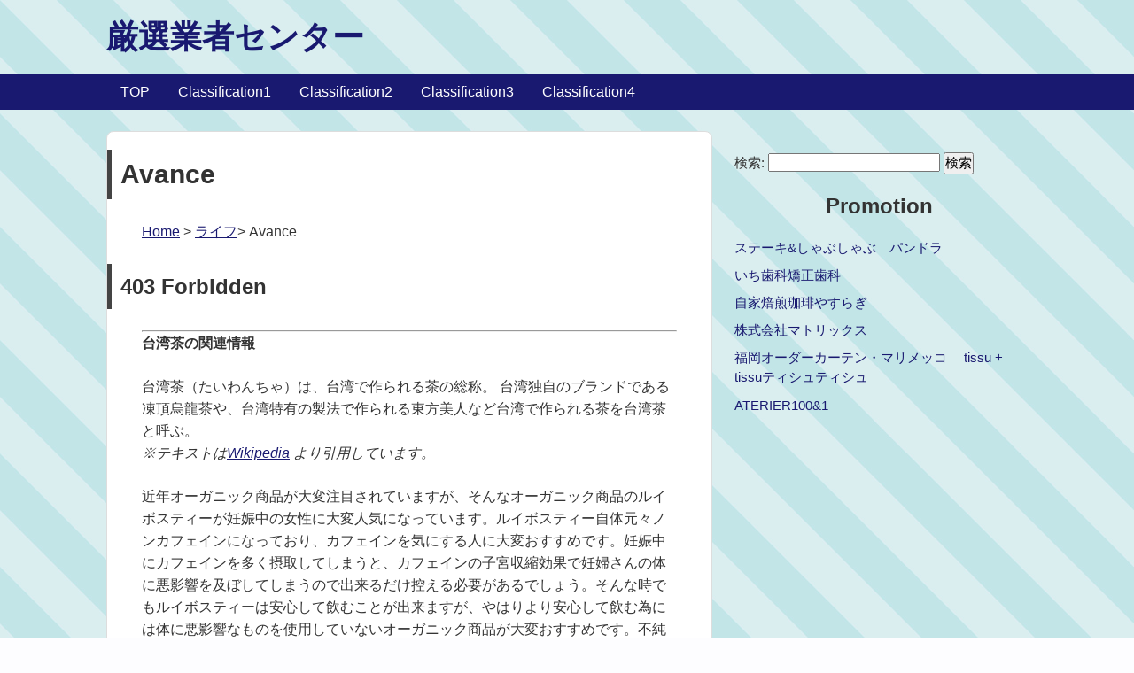

--- FILE ---
content_type: text/html; charset=UTF-8
request_url: https://www.radioathina.com/site_0116.html
body_size: 4032
content:
<!DOCTYPE HTML>
<html lang="ja">
<head>
<!-- Global site tag (gtag.js) - Google Analytics -->
<script async src="https://www.googletagmanager.com/gtag/js?id=UA-117335463-49"></script>
<script>
  window.dataLayer = window.dataLayer || [];
  function gtag(){dataLayer.push(arguments);}
  gtag('js', new Date());

  gtag('config', 'UA-117335463-49');
</script>
<meta charset="utf-8">
<meta http-equiv="X-UA-Compatible" content="IE=edge,chrome=1">
<meta name="viewport" content="width=device-width, initial-scale=1">
<link rel="profile" href="http://gmpg.org/xfn/11">
<title>オーガニック ルイボスティーのAvance | 厳選業者センター</title>
<link rel='dns-prefetch' href='//fonts.googleapis.com' />
<link rel='dns-prefetch' href='//s.w.org' />
<link rel="stylesheet" type="text/css" href="css/gushstyle.css" media="all" />
<link rel="canonical" href="https://www.radioathina.com/site_0116.html">
<!--[if lt IE 9]>
<script src="js/html5shiv.js" charset="UTF-8"></script>
<script src="js/css3-mediaqueries.js" charset="UTF-8"></script>
<![endif]-->
<link rel='dns-prefetch' href='//fonts.googleapis.com' />
<link rel='dns-prefetch' href='//s.w.org' />
<script type='text/javascript' src='js/jquery.js'></script>
<script type='text/javascript' src='js/jquery-migrate.min.js'></script>
<style type="text/css" id="custom-background-css">
body.custom-background { background-color: #71a3dd; background-image: url("images/wallpaper.jpg"); background-position: left top; background-size: auto; background-repeat: repeat; background-attachment: fixed; }
</style>
<script>
jQuery.noConflict();
(function($) {
    $(function(){
        $('.menu-item-has-children').each(function(){
		$(this).find('a').first().on('click', function() {
			$('.sub-menu').not($(this).next('.sub-menu')).slideUp(100);
                        $(this).next().slideToggle(100);
                	return false;
            });
        });
    });
})(jQuery);
</script>
</head>
<body class="page-template-default page logged-in custom-background">
	<div id="header"><!-- header -->
		<header>
			<div class="hgroup">
				<h1 class="top_title"><a href="https://www.radioathina.com/" title="厳選業者センター">厳選業者センター</a></h1>
				<h2 class="caption"></h2>
			</div>
			<div class="menubtn">MENU ▼</div>
			<nav id="menu" class="togmenu">
				<div class="menu-categorymenu-container"><ul id="menu-categorymenu" class="menu"><li id="menu-item-559" class="menu-item menu-item-home  current_page_item"><a href="/">TOP</a></li>
<li id="menu-item-157" class="menu-item  menu-item-has-children menu-item-157"><a href="#">Classification1</a>
<ul  class="sub-menu"><li id="menu-item-157" class="menu-item menu-item-type-post_type menu-item-object-page"><a href="https://www.radioathina.com/archives_0006-1.html">建設</a></li>
<li id="menu-item-158" class="menu-item menu-item-type-post_type menu-item-object-page"><a href="https://www.radioathina.com/archives_0002-1.html">エステ</a></li>
<li id="menu-item-159" class="menu-item menu-item-type-post_type menu-item-object-page"><a href="https://www.radioathina.com/archives_0001-1.html">買物</a></li>
</ul></li>
<li id="menu-item-161" class="menu-item current-menu-item menu-item-has-children menu-item-161"><a href="#">Classification2</a>
<ul  class="sub-menu"><li id="menu-item-161" class="menu-item menu-item-type-post_type menu-item-object-page"><a href="https://www.radioathina.com/archives_0009-1.html">ビジネス支援</a></li>
<li id="menu-item-162" class="menu-item menu-item-type-post_type menu-item-object-page"><a href="https://www.radioathina.com/archives_0008-1.html">サービス業</a></li>
<li id="menu-item-163" class="menu-item menu-item-type-post_type menu-item-object-page"><a href="https://www.radioathina.com/archives_0004-1.html">ライフ</a></li>
</ul></li>
<li id="menu-item-165" class="menu-item  menu-item-has-children menu-item-165"><a href="#">Classification3</a>
<ul  class="sub-menu"><li id="menu-item-165" class="menu-item menu-item-type-post_type menu-item-object-page"><a href="https://www.radioathina.com/archives_0007-1.html">乗り物</a></li>
<li id="menu-item-166" class="menu-item menu-item-type-post_type menu-item-object-page"><a href="https://www.radioathina.com/archives_0010-1.html">娯楽</a></li>
<li id="menu-item-167" class="menu-item menu-item-type-post_type menu-item-object-page"><a href="https://www.radioathina.com/archives_0003-1.html">学校</a></li>
</ul></li>
<li id="menu-item-169" class="menu-item  menu-item-has-children menu-item-169"><a href="#">Classification4</a>
<ul  class="sub-menu"><li id="menu-item-169" class="menu-item menu-item-type-post_type menu-item-object-page"><a href="https://www.radioathina.com/archives_0005-1.html">ハウス</a></li>
</ul></li></ul></div>
			</nav>
		</header>
	</div><!-- //header -->
	<div id="contents"><!-- contentns -->
		<div id="main">
			<div id="entry_body">
				<article>
					<header>
						<h2 id="single_title">Avance</h2>
					</header>
					<div class="entry-content">
						<p><a href="/">Home</a> &gt; <a href="archives_0004-1.html">ライフ</a>&gt; Avance</p>
						<h2 class="single_title">403 Forbidden</h2>
						<div class="entry-content">
							<hr><div><h4>台湾茶の関連情報</h4><p>台湾茶（たいわんちゃ）は、台湾で作られる茶の総称。
台湾独自のブランドである凍頂烏龍茶や、台湾特有の製法で作られる東方美人など台湾で作られる茶を台湾茶と呼ぶ。<br><span class="ct"><cite>※テキストは<a href="http://ja.wikipedia.org/">Wikipedia</a> より引用しています。</cite></span></p></div>
							<p></p>
							﻿近年オーガニック商品が大変注目されていますが、そんなオーガニック商品のルイボスティーが妊娠中の女性に大変人気になっています。ルイボスティー自体元々ノンカフェインになっており、カフェインを気にする人に大変おすすめです。妊娠中にカフェインを多く摂取してしまうと、カフェインの子宮収縮効果で妊婦さんの体に悪影響を及ぼしてしまうので出来るだけ控える必要があるでしょう。そんな時でもルイボスティーは安心して飲むことが出来ますが、やはりより安心して飲む為には体に悪影響なものを使用していないオーガニック商品が大変おすすめです。不純物が含まれていないオーガニックの商品は妊婦さんの体にも大変優しく、また出産後授乳中のママにも大変おすすめです。出産後は授乳を通してお母さんの摂取したものが赤ちゃんに伝わってしまうので安心安全のオーガニックルイボスティーをぜひ上手に取り入れましょう。また、ルイボスティーには抗酸化作用があり、錆びた体を改善してくれます。それと同時に安眠効果や心をリラックスさせる効果もあるので、心を穏やかにすることが出来るでしょう。妊娠中、そして出産後はママの体はとても疲れてしまい、またストレスが溜まりやすくなってしまいます。忙しい時間を過ごす中でついつい自分のことを後回しにしてしまいがちですが、ぜひオーガニックのルイボスティーで一息入れてみましょう。味も大変おいしく、優しい香りに癒されるのではないでしょうか。また、実はミネラルが豊富に含まれています。ミネラルは赤ちゃんの成長を助ける為にもとても重要なものであり、ママの体の為にも大変役立つ成分です。そんなミネラルをたっぷり含んでいるので、おいしく頂きましょう。妊娠中は口に入れるものは特に敏感になってしまいます。自分だけではなく、赤ちゃんにとっても重要になってくるので、ぜひ体に良いものを上手に取り入れる様にしましょう。その為にもオーガニックルイボスティーはおすすめです。
						</div>
					</div>
					<!-- end .entry-content -->
					<div class="entry-meta">
						<span class="entry-categories">
							Categories:<a href="archives_0004-1.html" rel="category tag">ライフ</a>
						</span>
					</div>
					<!-- end .entry-meta -->
					
					
					<div class="follow_article"></div>
				</article>
			</div><!--//entry_body-->
		</div><!--//main-->
		<!--sub-->
		<div id="sub">
			<div class="side_ad"></div>
			<div class="side_contents">
				<ul><li>
					<form role="search" method="get" id="searchform" class="searchform" action="http://localhost/wp_test/">
						<div>
							<label class="screen-reader-text" for="s">検索:</label>
							<input type="text" value="" name="s" id="s" />
							<input type="submit" id="searchsubmit" value="検索" />
						</div>
					</form>
				</li></ul>
			</div><!--//side_contents-->
			<section id="recent-posts-2" class="widget widget-2 odd widget_recent_entries">
				<div class="widget-wrap"></div>
			</section>
			<div class="side_contents"><aside id="nav_menu-2" class="widget widget_nav_menu">
<h3 class="widget-title">Promotion</h3>
<div class="menu-footer-menu-container">
<ul id="menu-footer-menu" class="menu">
<li id="menu-item-81" class="menu-item menu-item-type-post_type menu-item-22"><a href="https://www.radioathina.com/site_0178.html">ステーキ&しゃぶしゃぶ　パンドラ</a></li>
<li id="menu-item-82" class="menu-item menu-item-type-post_type menu-item-23"><a href="https://www.radioathina.com/site_0195.html">いち歯科矯正歯科</a></li>
<li id="menu-item-83" class="menu-item menu-item-type-post_type menu-item-24"><a href="https://www.radioathina.com/site_0125.html">自家焙煎珈琲やすらぎ</a></li>
<li id="menu-item-84" class="menu-item menu-item-type-post_type menu-item-25"><a href="https://www.radioathina.com/site_0011.html">株式会社マトリックス</a></li>
<li id="menu-item-85" class="menu-item menu-item-type-post_type menu-item-26"><a href="https://www.radioathina.com/site_0197.html">福岡オーダーカーテン・マリメッコ 　tissu + tissuティシュティシュ　</a></li>
<li id="menu-item-86" class="menu-item menu-item-type-post_type menu-item-27"><a href="https://www.radioathina.com/site_0203.html">ATERIER100&1</a></li>
</ul></div></aside></div><!--//side_contents-->
		</div><!--//sub-->
	</div><!--//contents-->
	<!-- footer -->
	<footer id="footer">
		<div id="footer-in" class="cleafix">
			<!--フッター中-->
			<div class="footer_c">
				<ul><li>
					<h3>カテゴリーメニュー</h3><div class="menu-footer-menu-container"><ul id="menu-footer-menu" class="menu"><li id="menu-item-31" class="menu-item menu-item-type-post_type menu-item-object-page menu-item-31">
<a href="https://www.radioathina.com/archives_0002-1.html">エステ</a></li>
<li id="menu-item-32" class="menu-item menu-item-type-post_type menu-item-object-page menu-item-32">
<a href="https://www.radioathina.com/archives_0005-1.html">ハウス</a></li>
<li id="menu-item-33" class="menu-item menu-item-type-post_type menu-item-object-page menu-item-33">
<a href="https://www.radioathina.com/archives_0001-1.html">買物</a></li>
<li id="menu-item-35" class="menu-item menu-item-type-post_type menu-item-object-page menu-item-35">
<a href="https://www.radioathina.com/archives_0010-1.html">娯楽</a></li>
<li id="menu-item-36" class="menu-item menu-item-type-post_type menu-item-object-page menu-item-36">
<a href="https://www.radioathina.com/archives_0004-1.html">ライフ</a></li>
<li id="menu-item-37" class="menu-item menu-item-type-post_type menu-item-object-page menu-item-37">
<a href="https://www.radioathina.com/archives_0006-1.html">建設</a></li>
<li id="menu-item-39" class="menu-item menu-item-type-post_type menu-item-object-page menu-item-39">
<a href="https://www.radioathina.com/archives_0007-1.html">乗り物</a></li>
<li id="menu-item-40" class="menu-item menu-item-type-post_type menu-item-object-page menu-item-40">
<a href="https://www.radioathina.com/archives_0008-1.html">サービス業</a></li>
<li id="menu-item-41" class="menu-item menu-item-type-post_type menu-item-object-page menu-item-41">
<a href="https://www.radioathina.com/archives_0003-1.html">学校</a></li>
<li id="menu-item-43" class="menu-item menu-item-type-post_type menu-item-object-page menu-item-43">
<a href="https://www.radioathina.com/archives_0009-1.html">ビジネス支援</a></li></ul></div>
				</li></ul>
			</div><!--//footer_c-->
			<div class="clear"></div>
		</div><!--//footer-in-->
		<p><small>&copy;2017 厳選業者センター</small></p>
		<p class="gush_link"><small><a href="http://gush.naifix.com/" rel="nofollow">WordPress Theme Gush</a></small></p>
	</footer>
	<!-- //footer -->
	<!-- ページトップへ -->
	<div id="page-top"><a href="#header">PAGE TOP ↑</a></div>
	<!-- //ページトップへ-->
	<script type="text/javascript" src="js/gush.js"></script>
</body>
</html>


--- FILE ---
content_type: text/css
request_url: https://www.radioathina.com/css/gushstyle.css
body_size: 4289
content:
@charset "utf-8";

/*
Theme Name: Gush
Theme URI: http://gush.naifix.com/
Description: レスポンシブデザイン無料テーマ
Version: 1.1.1
Author: Ellora
Author URI: http://naifix.com/
*/

/*--------------------------------------
  リセット
--------------------------------------*/

* {
	margin: 0;
	padding: 0;
	font-size: 100%;
}

a {
	text-decoration: none;
}

ul, ol {
	list-style: none;
}

img {
	vertical-align: top;
	border: 0;
}

button {
	font-size: 100%;
}

.clear {
	clear: both;
}

blockquote, q {
	quotes: none;
}

blockquote:before, blockquote:after,
q:before, q:after {
	content:'';
	content:none;
}

article,aside,details,figcaption,figure,
footer,header,hgroup,menu,nav,section {
	display:block;
}

textarea {
	width: 100%;
}

input {
	max-width: 100%;
}

img#wpstats {
	position: absolute;
	width: 0px;
	height: 0px;
	padding: 0px;
	border: none;
	overflow: hidden;
}

/*--------------------------------------
  クラス定義
--------------------------------------*/

.center {
	text-align: center;
}
.right {
	text-align: right;
}
.left {
	text-align: left;
}
.s {
	font-size: 50%;
}
.ss {
	font-size: 70%;
}
.l {
	font-size: 150%;
	line-height: 130%;
}
.ll {
	font-size: 200%;
	line-height: 120%;
}
.b {
	font-weight: bold;
}
.wp-caption {
	text-align: center;
}
.aligncenter {
	clear: both;
	display: block;
	margin-left: auto;
	margin-right: auto;
}
span.futo {
	font-weight: bold;
}

span.futoaka {
	font-weight: bold;
	color: #ff0000;
}

span.futomido {
	font-weight: bold;
	color: #149b14;
}

/*--------------------------------------
  ボックス
--------------------------------------*/

.gray_box {
	width: 85%;
	margin: 1em auto 1em auto;
	padding: 5%;
	background-color: #efefef;
	overflow: hidden;
}

.gray_box p {
	margin: 0;
}

#entry_body .gray_box ul:last-child {
	margin-bottom: 0;
}

blockquote {
	width: 85%;
	background: url(images/bq24.png) left top no-repeat;
	margin: 1em auto 1em auto;
	padding: 30px 5% 1% 3%;
	border-left: 3px solid #777777;
	border-top: 1px solid #777777;
	border-right: 1px solid #777777;
	border-bottom: 1px solid #777777;
}

.fbcomments,
.fb_iframe_widget,
.fb_iframe_widget[style],
.fb_iframe_widget iframe[style],
.fbcomments iframe[style],
.fb_iframe_widget span {
	width: 100% !important;
}

/*--------------------------------------
  動画レスポンシブ化
---------------------------------------*/

.video-container {
	position: relative;
	padding-bottom: 56.25%;
	padding-top: 30px;
	height: 0;
	overflow: hidden;
	margin: 0 auto 24px 0;
}
.video-container iframe,
.video-container object,
.video-container embed {
	position: absolute;
	top: 0;
	left: 0;
	width: 100%;
	height: 100%;
}

/*--------------------------------------
  クリアフィックス
---------------------------------------*/

.clearfix:after {
	visibility: hidden;
	height: 0;
	display: block;
	font-size: 0;
	content: " ";
	clear: both;
}

* html .clearfix {
	zoom: 1;
}

*:first-child+html .clearfix {
	zoom: 1;
}

/*--------------------------------------
  画像
--------------------------------------*/

img {
	max-width: 100%!important;
	height: auto;
}

img.alignright {
	display: block;
	margin: 0 0 0 auto;
}
img.alignleft {
	display: block;
	margin: 0 auto 0 0;
}
img.aligncenter {
	display: block;
	margin: 0 auto;
}
img.float-left {
	float: left;
	margin: 0 10px 0 0;
}
img.float-right {
	float: right;
}

a:hover img {
	opacity: 0.8;
	filter: alpha(opacity=80);
	-ms-filter: "alpha( opacity=80 )";
}

/*--------------------------------------
  リンク
--------------------------------------*/

a {
	color: #191970;
}

a:hover {
	color: #4682b4;
}

/*--------------------------------------
  全体定義
--------------------------------------*/

html {
	font-family : verdana, sans-serif;
	font-size : 100%;
	line-height : 1.5;
	background: #fdfdff;
	color: #333;
}

body {
	-webkit-text-size-adjust: 100%;
	margin: 0;
	padding: 0;
}

/*--------------------------------------
  見出しベース
--------------------------------------*/

h1,h2,h3,h4,h5,h6 {
	margin-bottom: 24px;
}

h1 {
	font-size: 48px; 
	line-height : 1;
}

h2 {
	font-size: 36px;
	line-height: 1.3333;
}

h3 {
	font-size: 24px;
	line-height: 1;
}

/*--------------------------------------
  ヘッダ見出し
--------------------------------------*/

#header {
	text-align: center;
	padding-top: 24px;
}

#header .top_title {
	margin-bottom: 12px;
	font-size: 36px;
	color: #191970;
}

#header .caption {
	color: #191970;
}

#header h2 {
	font-size: 16px;
}

#header .hgroup {
	margin-top: 12px;
}

/*--------------------------------------
  ナビゲーション
--------------------------------------*/

nav#menu {
	margin-bottom: 24px;
	background-color: #191970;
}

.togmenu {
	display:none;
}

.menubtn {
	padding: 8px;
	background: #f0f8ff;
	color: #191970;
	text-align: left;
}

nav#menu ul {
	overflow: hidden;
	margin-bottom: 24px;
}

nav#menu ul li {
	width: 100%;
	text-align: center;
	border-bottom: 1px solid #191970;
}

nav#menu ul li a {
	display: block;
	color : #191970;
	padding : 8px 0;
}

nav#menu ul li a:hover {
	color: #444;
	background-color: #ccc;
}

.sub-menu {
    display: none;
  }

/*--------------------------------------
  コンテンツエリア
--------------------------------------*/

#contents {
	width: 90%;
	margin: 24px auto 0 auto;
	text-align: left;
	line-height: 1.6;
}

#contents p {
	margin-bottom: 24px;
	text-align: left;
}

#contents #main {
	background-color: #fff;
	padding: 20px 10px;
	margin-bottom: 24px;
	border-radius: 8px;
	border: 1px solid #ddd;
}

#contents #main .home_area {
	border-bottom: 1px solid #ddd;
	margin-bottom: 24px;
}

#contents #main .date-time {
	font-size: 80%;
	text-align: center;
}

/*--------------------------------------
  記事内指定
--------------------------------------*/

#entry_body ul {
	list-style: url(images/checkmark.png) inside;
	margin-bottom: 24px;
}

#entry_body a {
	text-decoration: underline;
}

/*--------------------------------------
  メイン画像
--------------------------------------*/

#contents #main img {
	margin-bottom: 24px;
	border: 3px solid #eee;
}

#contents #main #entry_body img {
	margin-bottom: 24px;
	border: 0;
}

/*--------------------------------------
  トップ新着記事見出し
--------------------------------------*/

#entry_body h3.new_entry_title {
	border: 0;
	line-height: 1.2;
}

#entry_body h3.new_entry_title a {
	text-decoration: none;
}

/*--------------------------------------
  記事見出し
--------------------------------------*/

#contents #main #single_title {
	font-size: 24px;
	margin-bottom: 24px;
}

#entry_body h2{
	font-size: 20px;
	text-align: left;
	border-left: 2px solid #444;
	margin: 0 0 24px -10px;
	padding: 3px 0 3px 10px;
}

#entry_body h3{
	font-size: 16px;
	text-align: left;
	border-bottom: 2px solid #ccc;
	margin: 0 0 24px 0;
	padding: 10px 0 5px 0;
}

/*--------------------------------------
  メタボックス
--------------------------------------*/

.meta_box {
	font-size: 70%;
	margin: 0 0 24px 0;
	padding: 3% 0;
	background-color: #ddd;
	border-radius: 5px;
	-moz-border-radius: 5px;
	-webkit-border-radius: 5px;
}

#entry_body .meta_box p {
	margin: 0 0 0 10px;
}

/*--------------------------------------
  カテゴリー・タグ
--------------------------------------*/

#cat_tag {
	margin-bottom: 24px;
	padding: 0 0 12px 0;
	text-align: left;
	border-bottom: 1px dashed #ccc;
	word-break: keep-all;
	line-height: 2em;
}

#cat_tag a {
	color: #fff;
	background-color: #444;
	margin: 0 0.2em 0 0;
	padding: 3px;
	border-radius: 5px;
	-moz-border-radius: 5px;
	-webkit-border-radius: 5px;
	text-decoration: none;
}

#cat_tag a:hover {
	color: #ffd700;
}

/*--------------------------------------
  記事下広告
--------------------------------------*/

#entry_footer_ad {
	margin: 10px auto;
}

/*スマホ非表示*/
#entry_footer_ad .efa_right {
	display: none;
}

/*--------------------------------------
  個別記事SNS
--------------------------------------*/

#entry_snsbox {
	border: 1px solid #ccc;
	padding: 5px;
	text-align: left;
	margin: 0 0 24px 0;
}

#entry_snsbox ul {
	margin: 10px 0;
	list-style: none;
}

#entry_snsbox li {
	float: left;
	margin-right: 10px;
	min-height: 100px;
}

a.feedlyButton {
	color: #777777;
	text-align: center;
	text-decoration: none;
}

a.feedlyButton:hover {
	color: #333333;
}
a.feedlyButton:visited {
	color: #777777;
}
.arrow_box_feedly {
	background: none repeat scroll 0 0 #FFFFFF;
	border: 1px solid #CCCCCC;
	border-radius: 3px 3px 3px 3px;
	height: 35px;
	width: 66px;
	margin-bottom: 8px;
	position: relative;
	-webkit-box-sizing: border-box;
	-moz-box-sizing: border-box;
	-ms-box-sizing: border-box;
	box-sizing: border-box;
}
.arrow_box_feedly:after, .arrow_box_feedly:before {
	border: medium solid transparent;
	content: " ";
	height: 0;
	left: 50%;
	pointer-events: none;
	position: absolute;
	top: 100%;
	width: 0;
}
.arrow_box_feedly:after {
	border-color: #FFFFFF rgba(255, 255, 255, 0) rgba(255, 255, 255, 0);
	border-width: 4px;
	margin-left: -4px;
}
.arrow_box_feedly:before {
	border-color: #CCCCCC rgba(204, 204, 204, 0) rgba(204, 204, 204, 0);
	border-width: 5px;
	margin-left: -5px;
}
.arrow_box_feedly img {
	margin: 0;
	border: none;
}
.arrow_box_feedly span {
	line-height: 35px;
}

/*--------------------------------------
  記事下関連記事
--------------------------------------*/

#relations {
	margin: 0 0 24px 0;
}

#relations ul {
	list-style: none;
}

#relations li {
	margin-bottom: 24px;
}

/*--------------------------------------
  パンくず
--------------------------------------*/

.pankuzu {
	font-size: 13px;
	padding-bottom: 10px;
	color: #222;
	text-align: left;
}
#entry_body .pankuzu a {
	color: #222;
	text-decoration: none;
}
div#breadcrumb {
	clear: both;
}
div#breadcrumb a {
	color: #666;
}
div#breadcrumb div {
	display: inline;
	font-size: 13px;
}

/*--------------------------------------
  コメント
--------------------------------------*/

h3#comments {
	border: none;
	line-height: 1.2;
}

#respond h3 {
	border: none;
	line-height: 1.2;
}

#comment_box {
	text-align: left;
	background-color: #ddd;
	padding: 10px 20px;
	margin-bottom: 20px;
}

#comment_box ul {
	list-style: none;
}

#comment_box p a {
	color: #999;
}
#comment_box p {
	font-size: 90%;
	font-weight: normal;
	margin: 0 0 15px 0;
}
#comment_box label {
	display: block;
}

.metadata {
	font-size: 13px;
	line-height: 20px;
}

.comment-body {
	padding: 10px;
	margin-bottom: 20px;
	background-color: #fff;
}
.fn {
	font-style: normal;
}
.says {
	font-size: 80%;
}
.commentmetadata {
	font-size: 70%;
	padding: 5px;
}
.reply {
	font-size: 90%;
	text-align: right;
}

.comment-reply-link{
	border: 1px solid #ccc;
	padding: 2% 4%;
	background-color: #999;
	color: #fcfcfc;
	text-decoration: none;
}

#comment_box #commentform .tags {
	padding: 10px;
	background-color: #f3f3f3;
	font-size: 13px;
}

#comment_box #commentlist img {
	padding: 10px;
}

/*--------------------------------------
  前の記事・次の記事
--------------------------------------*/

#page_pn {
	margin: 0 0 20px 0;
}

#page_pn dl {
	text-align: left;
}

/*--------------------------------------
  ページャー
--------------------------------------*/

.pager{
	text-align: center;
}
a.page-numbers,
.pager .current{
	background: #eee;
	border: 1px solid #ccc;
	border-radius: 3px;
	padding: 3px 8px;
	margin: 10px 2px 0 2px;
}
.pager .current{
	background: #444;
	border: 0;
	color: #fff;
}

/*--------------------------------------
  サイド
--------------------------------------*/

#sub {
	font-size: 100%;
	margin-bottom: 24px;
	overflow: hidden;
}

#sub h4 {
	border-bottom: 1px dotted #aaa;
}

#sub .side_ad {
	margin-bottom: 24px;
}

#sub .side_contents dl {
	text-align: left;
	margin-bottom: 24px;
}

#sub .side_contents ul {
	text-align: left;
	margin-bottom: 24px;
}

#sub .side_contents ul li {
	margin-bottom: 0.3em;
}

#sub .side_contents ul.children {
	margin: 12px 0 12px 0;
}

#sub .side_contents {
	margin-bottom: 24px;
}

.side_new {
	margin: 0 0 15px 0;
	text-align: left;
}

#sub .side_new a {
	display: block;
}

#searchform {
	margin-bottom: 24px;
}

#sub a:hover {
	text-decoration: underline;
}

.textwidget {
	margin-bottom: 24px;
}

#sub .side_contents .g-search {
	text-align: left;
	margin: 24px 0;	
}

/*-----------------------------------
  カレンダー
------------------------------------*/

#calendar_wrap{
	margin-bottom: 24px;
}
#wp-calendar {
	border-collapse: collapse;
	border: 1px solid #999;
	width: 80%;
	margin-left: 35px;
}
#wp-calendar tr, th, td {
	border: 1px solid #999;
}
#wp-calendar td {
	text-align: center;
	padding: 3%;
}
#wp-calendar caption {
	font-weight: bold;
	text-align: left;
}
#wp-calendar tbody tr #today {
	background-color: #000c69;
	color: #ffd700;
}

/*--------------------------------------
  フッター
--------------------------------------*/

#footer {
	padding: 24px 0;
	color: #fff;
	text-align: center;
	background-color : #191970;
	overflow: hidden;
}

#footer-in {
	margin-bottom: 24px;
	text-align: left;
	width: 90%;
	margin: 0 auto;
}

#footer-in img {
	margin-bottom: 16px;
}

#footer-in h2 {
	border-left: 3px solid #c2082b;
	font-size: 20px;
	padding: 3px 0 3px 5px;
}

#footer-in h3 {
	border-left: 3px solid #ffd700;
	font-size: 20px;
	padding: 3px 0 3px 5px;
}

#footer-in a {
	color: #fcfcfc;
	text-decoration: underline;
}

#footer-in ul {
	margin-bottom: 24px;
}

#footer-in ul li ul {
	margin-bottom: 0;
}

.footer_l, .footer_c, .footer_r {
	margin-bottom: 24px;
}

.gush_link a{
	color: #fbfaf8;
}

/*--------------------------------------
  TOPへ戻る
--------------------------------------*/

#page-top {
	position: fixed;
	bottom: 40px;
	right: 20px;
	font-size: 12px;
}
#page-top a {
	background: #534beb;
	text-decoration: none;
	color: #fff;
	width: 100px;
	padding: 10px 5px;
	text-align: center;
	display: block;
	border-radius: 5px;
	-moz-border-radius: 5px;
	-webkit-border-radius: 5px;
}
#page-top a:hover {
	text-decoration: none;
	background: #4682b4;
	color: #444;
}

/*--------------------------------------
  切替 768px
--------------------------------------*/

@media screen and (min-width : 768px){

/*--------------------------------------
  768px ナビ
--------------------------------------*/

nav#menu ul {
	width: 100%;
}

nav#menu ul li {
	float: left;
	width: auto;
	text-align: center;
	border: none;
}

nav#menu ul li a {
	display: block;
	color : #fff;
	padding : 8px 1em;
}

/*--------------------------------------
  768px コンテンツ
--------------------------------------*/

#contents {
	text-align: left;
}

#contents #main {
	padding: 20px 35px;
	margin-bottom: 24px;
	border-radius: 8px;
}

#contents #main .home_area .thumb_box {
	float: left;
	margin: 0 10px 0 0;
}

#contents #main .home_area .entry_box {
	text-align: left;
}

#contents #main .date-time {
	font-size: 80%;
	text-align: left;
}

/*--------------------------------------
  768px 記事見出し
--------------------------------------*/

#entry_body h2{
	font-size: 20px;
	text-align: left;
	border-left: 5px solid #444;
	margin: 0 0 24px -35px;
	padding: 8px 0 8px 10px;
}

#entry_body h3{
	font-size: 18px;
	text-align: left;
	border-bottom: 2px solid #ccc;
	margin: 0 0 24px 0;
	padding: 0 0 5px 0;;
}

/*--------------------------------------
  768px メタボックス
--------------------------------------*/

#entry_body .meta_box {
	font-size: 85%;
	margin: 0 0 24px 0;
	padding: 1%;
}

#entry_body .meta_box p {
	margin: 0;
}

/*--------------------------------------
  768px カテゴリー・タグ
--------------------------------------*/

#cat_tag {
	margin: 36px 0 24px 0;
	padding: 0 0 12px 0;
	text-align: left;
	border-bottom: 1px dashed #ccc;
}

#cat_tag a {
	color: #fff;
	background-color: #444;
	margin: 0 0.2em 0 0;
	padding: 3px;
	border-radius: 5px;
	-moz-border-radius: 5px;
	-webkit-border-radius: 5px;
}

/*--------------------------------------
  768px 記事下広告
--------------------------------------*/

#entry_footer_ad {
	margin: 10px auto;
}

#entry_footer_ad .efa_left {
	display: block;
	float: left;
	margin: 0 5px 0 0;
}

#entry_footer_ad .efa_right {
	display: block;
	float: left;
}

/*--------------------------------------
  768px 記事下関連記事
--------------------------------------*/

#relations {
	margin: 0 0 24px 0;
	overflow: hidden;
	word-wrap: break-word;
	word-break: break-all;
}

#relations ul {
	list-style: none;
	margin: 0 auto;
	font-size: 95%;
}

#relations li {
	float: left;
	width: 140px;
	height: 280px;
	margin: 0;
	vertical-align: top;
	padding: 24px 5px 0 5px;
	border-bottom: 1px solid #ccc;
}

/*--------------------------------------
  768px コメント
--------------------------------------*/

h3#comments {
	border: none;
	line-height: 1.2;
}

#respond h3 {
	border: none;
	line-height: 1.2;
}

#comment_box {
	text-align: left;
	background-color: #ddd;
	padding: 10px 20px;
	margin-bottom: 20px;
}

#comment_box p {
	font-size: 100%;
	font-weight: normal;
	margin: 0 0 15px 0;
}

.comment-reply-link{
	border: 1px solid #ccc;
	padding: 1% 2%;
	background-color: #999;
	color: #fcfcfc;
}

/*--------------------------------------
  768px 前の記事・次の記事
--------------------------------------*/

#page_pn dl dt {
	float: left;
	width: 60px;
}

/*--------------------------------------
  768px サイド
--------------------------------------*/

.side_thumb{
	float: left;
	margin: 0 5px 15px 0;
	width: 100px;
	height: 100px;
}
.side_title {
	font-size: 90%;
}

/*--------------------------------------
  768px フッター
--------------------------------------*/

.footer_c, .footer_r {
	width: 40%;
	float: left;
}

.footer_c {
	margin-right: 5%;
}

}/*768end*/

/*--------------------------------------
  切替 1024px
--------------------------------------*/

@media screen and (min-width : 1024px) {

html {
	font-family: "メイリオ", verdana, sans-serif;
}

/*--------------------------------------
  1024px ヘッダー
--------------------------------------*/

header {
	text-align: left;	
}

#header .hgroup {
	width: 98.46%;
	margin: 0 auto;
	max-width: 1040px;
}

/*--------------------------------------
  1024px ナビゲーション
--------------------------------------*/

nav#menu ul {
	width: 100%;
	margin: 0 auto;
	max-width: 1040px;
}

.menubtn {
	display:none;
}

.togmenu {
	display:block;
}

/*--------------------------------------
  1024px コンテンツ
--------------------------------------*/

#contents {
	overflow: hidden;
	width: 1040px;
	margin: 0 auto 24px auto;
}

#contents #main {
	float: left;
	margin: 0 20px 0 0;
	max-width: 682px;
	padding: 20px 39px;
}

#entry_body {
	width: 604px;
	margin: 0 auto;
	padding: 0;
}

/*--------------------------------------
  1024px 記事見出し
--------------------------------------*/

#contents #main #single_title {
	font-size: 30px;
	line-height: 1.2;
	margin-bottom: 24px;
}

#entry_body h2{
	font-size: 24px;
	text-align: left;
	border-left: 5px solid #444;
	margin: 0 0 24px -39px;
	padding: 10px 0 10px 10px;
}

#entry_body h3{
	font-size: 20px;
	text-align: left;
	border-bottom: 2px solid #ccc;
	margin: 0 0 24px 0;
	padding: 15px 0 5px 0;
}

/*--------------------------------------
  1024px コメント
--------------------------------------*/

h3#comments {
	border: none;
	line-height: 1.2;
}

#respond h3 {
	border: none;
	line-height: 1.2;
}

/*--------------------------------------
  1024px 記事下広告
--------------------------------------*/

#entry_footer_ad {
	margin: 10px 0;
}

#entry_footer_ad .efa_left {
	display: block;
	float: left;
	margin: 0;
}

#entry_footer_ad .efa_right {
	display: block;
	float: right;
}

/*--------------------------------------
  1024px 個別記事SNS
--------------------------------------*/

#entry_snsbox {
	border: 1px solid #ccc;
	padding: 10px 20px;
	text-align: left;
}

/*--------------------------------------
  1024px サイド
--------------------------------------*/

#contents #sub {
	float: left;
	margin: 0;
	width: 336px;
	text-align: center;
	padding: 0;
}

#contents #sub p {
	font-size: 90%;
	text-align: left;
}

#contents #sub h4 {
	text-align: left;
	border-bottom: 1px dotted #aaa;
}

#sub .side_contents ul {
	margin: 0 0 24px 5px;
	text-align: left;
	font-size: 95%;
}

#sub .side_contents ul li {
	margin-bottom: 0.6em;
	line-height: 1.5;
}

#sub .side_contents ul.children {
	margin: 12px 0 12px 10px;
}

/*--------------------------------------
  1024px フッター
--------------------------------------*/

#footer {
	width: 100%;
	margin: 0 auto;
	clear: both;
}

#footer-in {
	width: 1040px;
	margin: 0 auto 24px auto;
}

#footer-in p {
	margin-bottom: 5%;
}

#footer-in h2 {
	border-left: 5px solid #c2082b;
	font-size: 20px;
	padding: 5px 0 5px 8px;
}

#footer-in h3 {
	border-left: 5px solid #ffd700;
	font-size: 20px;
	padding: 5px 0 5px 8px;
}

.footer_l {
	float: left;
	width: 336px;
	font-size: 90%;
}

.footer_c, .footer_r {
	width: 320px;
}

.footer_l, .footer_c {
	margin: 0 32px 0 0;
}

}/*1024end*/